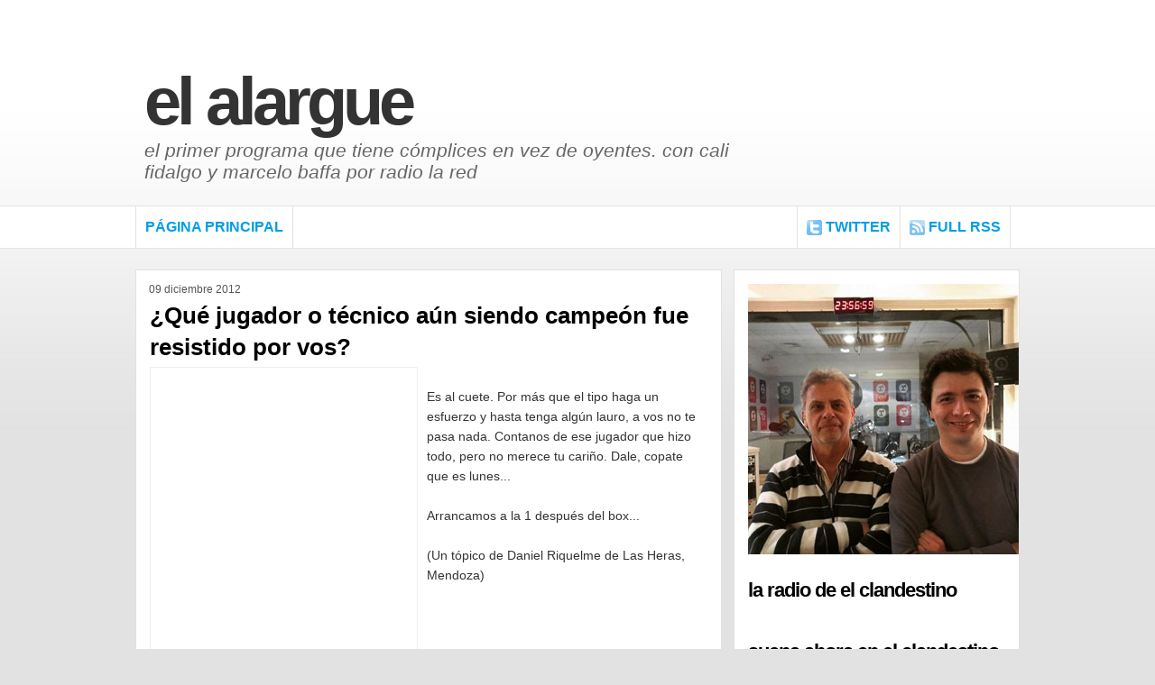

--- FILE ---
content_type: text/html; charset=UTF-8
request_url: https://www.elalargue.com.ar/2012/12/que-jugador-o-tecnico-aun-siendo.html
body_size: 12485
content:
<!DOCTYPE html>
<html dir='ltr' xmlns='http://www.w3.org/1999/xhtml' xmlns:b='http://www.google.com/2005/gml/b' xmlns:data='http://www.google.com/2005/gml/data' xmlns:expr='http://www.google.com/2005/gml/expr'>
<head>
<link href='https://www.blogger.com/static/v1/widgets/55013136-widget_css_bundle.css' rel='stylesheet' type='text/css'/>
<meta content='text/html; charset=UTF-8' http-equiv='Content-Type'/>
<meta content='blogger' name='generator'/>
<link href='https://www.elalargue.com.ar/favicon.ico' rel='icon' type='image/x-icon'/>
<link href='https://www.elalargue.com.ar/2012/12/que-jugador-o-tecnico-aun-siendo.html' rel='canonical'/>
<link rel="alternate" type="application/atom+xml" title="El Alargue - Atom" href="https://www.elalargue.com.ar/feeds/posts/default" />
<link rel="alternate" type="application/rss+xml" title="El Alargue - RSS" href="https://www.elalargue.com.ar/feeds/posts/default?alt=rss" />
<link rel="service.post" type="application/atom+xml" title="El Alargue - Atom" href="https://www.blogger.com/feeds/12252616/posts/default" />

<link rel="alternate" type="application/atom+xml" title="El Alargue - Atom" href="https://www.elalargue.com.ar/feeds/4251286154126814986/comments/default" />
<!--Can't find substitution for tag [blog.ieCssRetrofitLinks]-->
<link href='http://img443.imageshack.us/img443/4197/silviagarre.jpg' rel='image_src'/>
<meta content='https://www.elalargue.com.ar/2012/12/que-jugador-o-tecnico-aun-siendo.html' property='og:url'/>
<meta content='¿Qué jugador o técnico aún siendo campeón fue resistido por vos?' property='og:title'/>
<meta content=' Es al cuete. Por más que el tipo haga un esfuerzo y hasta tenga algún lauro, a vos no te pasa nada. Contanos de ese jugador que hizo todo, ...' property='og:description'/>
<meta content='https://lh3.googleusercontent.com/blogger_img_proxy/AEn0k_tI5ZLwBIITxBxOIXOhI0G9Agd_2gpIRJdXv8i3b0ZcbZIUBYvGpBGaIg4edv2QdZCBuIMpZQHfZ024dwhFfdHqC0Rs1nMj8bWuTkO6N4AvXxGhu3p7eJaeNQ8=w1200-h630-p-k-no-nu' property='og:image'/>
<title>El Alargue: &#191;Qué jugador o técnico aún siendo campeón fue resistido por vos?</title>
<style id='page-skin-1' type='text/css'><!--
/*
-----------------------------------------------
Blogger Template Style
Name:     Acosmin
Author:   Klodian
URL:      www.deluxetemplates.net
Date:     March 2010
License:  This free Blogger template is licensed under the Creative Commons Attribution 3.0 License, which permits both personal and commercial use. However, to satisfy the 'attribution' clause of the license, you are required to keep the footer links intact which provides due credit to its authors. For more specific details about the license, you may visit the URL below:
http://creativecommons.org/licenses/by/3.0/
----------------------------------------------- */
#navbar-iframe {
display: none !important;
}
/* Variable definitions
====================
<Variable name="textcolor" description="Text Color"
type="color" default="#333">
<Variable name="linkcolor" description="Link Color"
type="color" default="#019DE6">
<Variable name="pagetitlecolor" description="Blog Title Color"
type="color" default="#333">
<Variable name="descriptioncolor" description="Blog Description Color"
type="color" default="#666">
<Variable name="titlecolor" description="Post Title Color"
type="color" default="#000">
<Variable name="sidebarcolor" description="Sidebar Title Color"
type="color" default="#000">
<Variable name="sidebartextcolor" description="Sidebar Text Color"
type="color" default="#666">
<Variable name="visitedlinkcolor" description="Visited Link Color"
type="color" default="#019DE6">
<Variable name="bodyfont" description="Text Font"
type="font" default="normal normal 100% 'Arial', Trebuchet MS,Arial,Georgia,Verdana,Sans-serif">
<Variable name="headerfont" description="Sidebar Title Font"
type="font"
default="bold 160% 'Arial', Trebuchet MS,Arial,Georgia,Verdana,Sans-serif">
<Variable name="pagetitlefont" description="Blog Title Font"
type="font"
default="bold 460% 'Arial', Trebuchet MS,Arial,Georgia,Verdana,Sans-serif">
<Variable name="descriptionfont" description="Blog Description Font"
type="font"
default="italic 130% 'georgia',Arial,Trebuchet MS,Arial,Georgia,Verdana,Sans-serif">
<Variable name="posttitlefont" description="Post Title Font"
type="font"
default="bold 160% 'Arial',Trebuchet MS,Arial,Georgia,Verdana,Sans-serif">
<Variable name="postfooterfont" description="Post Footer Font"
type="font"
default="normal normal 55% 'Arial',Trebuchet MS,Arial,Georgia,Verdana,Sans-serif">
*/
/* Use this with templates/template-threecol.html */
body {
background:url("https://blogger.googleusercontent.com/img/b/R29vZ2xl/AVvXsEg-UQtKtAF-akoBTCmj76_62hpPuQjBTQOrMbLiC4NWqEi071O0DvVArfvGZDsMu_gh0baXsrpC8FBoL3Cu6QZSXyd_GmVT0AHRnIjhkNHGkSkk4-8Yb-poThCJuoy9nCRB6gTV5w/s1600/background.png") repeat-x scroll 0 0 #E2E2E2;
color:#333333;
font:normal normal 100% 'Arial', Trebuchet MS,Arial,Georgia,Verdana,Sans-serif;
margin:0;
text-align:center;
}
a:link {
color:#019DE6;
text-decoration:none;
}
a:visited {
color:#019DE6;
text-decoration:none;
}
a:hover {
color:#CC6600;
text-decoration:none;
}
a img {
border-bottom-width:0;
border-top-width:0;
}
#header-wrapper {
border-bottom:medium none;
border-top:medium none;
margin:0 auto 10px;
width:960px;
}
#header-inner {
background-position:center center;
margin-left:auto;
margin-right:auto;
}
#header {
border-bottom:medium none;
border-top:medium none;
color:#333333;
margin:0;
text-align:left;
}
#header h1 {
font: bold 460% Arial, Serif;
letter-spacing:-5px;
margin:0;
padding:70px 20px 0 0;
text-transform:lowercase;
}
#header a {
color:#333333;
text-decoration:none;
}
#header a:hover {
color:#333333;
}
#header .description {
font: italic 130% 'georgia',Trebuchet MS,Arial,Georgia,Verdana,Sans-serif;
color: #666666;
letter-spacing:0;
margin:0;
max-width:700px;
padding:0 20px 15px 0;
text-transform:lowercase;
}
#header img {
margin-left:auto;
margin-right:auto;
}
#outer-wrapper {
font: normal normal 100% 'Arial', Trebuchet MS,Arial,Georgia,Verdana,Sans-serif;
margin:0 auto;
padding:0;
text-align:left;
width:980px;
}
#main-wrapper {
float:left;
margin-top:15px;
overflow:hidden;
width:650px;
word-wrap:break-word;
}
#sidebar-wrapper {
background:none repeat scroll 0 0 #FFFFFF;
border:1px solid #E1E1E1;
float:right;
margin-top:23px;
overflow:hidden;
padding:15px;
width:285px;
word-wrap:break-word;
}
h2 {
color:#000000;
font:bold 160% 'Arial', Trebuchet MS,Arial,Georgia,Verdana,Sans-serif;
letter-spacing:-1px;
margin:0;
text-transform:lowercase;
}
h2.date-header {
color:#555555;
float:left;
font-family:arial;
font-size:12px;
font-weight:normal;
letter-spacing:0;
margin:0;
padding-bottom:0;
padding-left:15px;
padding-top:15px;
text-transform:none;
}
.post {
background:none repeat scroll 0 0 #FFFFFF;
border:1px solid #E1E1E1;
margin:0.5em 0 1.5em;
padding:20px 15px 10px;
}
.post h3 {
color:#000000;
display:block;
font:bold 160% 'Arial', Trebuchet MS,Arial,Georgia,Verdana,Sans-serif;
line-height:1.4em;
margin:13px 0 0;
padding:0 0 4px;
}
.post h3 a, .post h3 a:visited, .post h3 strong {
color:#000000;
display:block;
text-decoration:none;
text-transform:none;
}
.post h3 strong, .post h3 a:hover {
color:#333333;
}
.post-body {
font-size:14px;
line-height:1.6em;
margin:0 0 0.75em;
}
.post-body blockquote {
line-height:1.3em;
}
.post-footer {
padding-top:8px;
border-top:1px solid #E3E3E3;
color:#999999;
font: normal normal 55% 'Arial',Trebuchet MS,Arial,Georgia,Verdana,Sans-serif;
letter-spacing:0.1em;
margin:0.75em 0;
text-transform:uppercase;
}
.comment-link {
margin-left:0.6em;
}
.post img, table.tr-caption-container {
border:1px solid #EEEEEE;
padding:2px;
}
.tr-caption-container img {
border-bottom:medium none;
border-top:medium none;
padding:0;
}
.post blockquote {
font-family:georgia;
font-style:italic;
margin:1em 20px;
}
.post blockquote p {
margin:0.75em 0;
}
#comments h4 {
color:#666666;
font-size:14px;
font-weight:bold;
letter-spacing:0;
line-height:1.4em;
margin:1em 0;
text-transform:none;
}
#comments-block {
line-height:1.6em;
margin:1em 0 1.5em;
}
#comments-block .comment-author {
-moz-background-inline-policy:continuous;
background:none repeat scroll 0 0 #FFFFFF;
border:1px solid #FFFFFF;
font-size:15px;
font-weight:normal;
margin-right:20px;
padding:5px;
}
#comments .blogger-comment-icon, .blogger-comment-icon {
-moz-background-inline-policy:continuous;
background:none repeat scroll 0 0 #E8DEC4;
border-color:#E8DEC4;
border-style:solid;
border-width:2px 1px 1px;
line-height:16px;
padding:5px;
}
#comments-block .comment-body {
background:none repeat scroll 0 0 #F7F7F7;
border-left:1px solid #FFFFFF;
border-right:1px solid #FFFFFF;
margin-left:0;
margin-right:20px;
padding:7px;
}
#comments-block .comment-footer {
background:none repeat scroll 0 0 #F8F8F8;
border-bottom:1px solid #FFFFFF;
border-left:1px solid #FFFFFF;
border-right:1px solid #FFFFFF;
font-size:11px;
line-height:1.4em;
margin:-0.25em 20px 2em 0;
padding:5px;
text-transform:none;
}
#comments-block .comment-body p {
margin:0 0 0.75em;
}
.deleted-comment {
color:gray;
font-style:italic;
}
#blog-pager-newer-link {
background:none repeat scroll 0 0 #FFFFFF;
border:1px solid #CCCCCC;
float:left;
padding:5px;
}
#blog-pager-older-link {
background:none repeat scroll 0 0 #FFFFFF;
border:1px solid #CCCCCC;
float:right;
padding:5px;
}
#blog-pager {
font-size:11px;
font-weight:bold;
text-align:center;
text-transform:uppercase;
}
.feed-links {
clear:both;
line-height:2.5em;
}
.sidebar {
color: #666666;
font-size:14px;
line-height:1.5em;
}
.sidebar ul {
list-style:none outside none;
margin:0;
padding:0;
}
.sidebar li {
border-bottom:1px solid #E3E3E3;
line-height:1.5em;
margin:0;
padding:4px 0 4px 1px;
}
.sidebar .widget, .main .widget {
margin:0 0 1.5em;
}
.main .Blog {
border-bottom-width:0;
}
.profile-img {
border-bottom:1px solid #CCCCCC;
border-top:1px solid #CCCCCC;
float:left;
margin:0 5px 5px 0;
padding:4px;
}
.profile-data {
color:#999999;
font:bold 78%/1.6em 'Trebuchet MS',Trebuchet,Arial,Verdana,Sans-serif;
letter-spacing:0.1em;
margin:0;
text-transform:uppercase;
}
.profile-datablock {
margin:0.5em 0;
}
.profile-textblock {
line-height:1.6em;
margin:0.5em 0;
}
.profile-link {
font:78% 'Trebuchet MS',Trebuchet,Arial,Verdana,Sans-serif;
letter-spacing:0.1em;
text-transform:uppercase;
}
#footer {
background:none repeat scroll 0 0 #FFFFFF;
border-top:1px solid #E3E3E3;
clear:both;
height:85px;
margin:0;
padding:0;
width:100%;
}
#footer .dcredits {
color:#BABABA;
font-family:Arial,Helvetica,sans-serif;
font-size:10px;
margin:25px auto 0;
text-align:center;
text-shadow:1px 1px #FFFFFF;
text-transform:uppercase;
width:940px;
}
#header-bg {
}
#menu {
background-color:#FFFFFF;
border-bottom:1px solid #E3E3E3;
border-top:1px solid #E3E3E3;
margin:0;
overflow:hidden;
padding:0;
width:100%;
font-family:arial;
}
#menu ul.nav {
color:#383434;
font-size:16px;
height:46px;
list-style:none outside none;
margin:0 auto;
padding:0;
width:980px;
}
#PageList1 {
border-left:1px solid #E3E3E3;
font-family:arial;
}
.crosscol .PageList li, .footer .PageList li {
border-right:1px solid #E3E3E3;
display:inline;
float:left;
font-weight:bold;
height:32px;
margin:0;
padding:14px 10px 0;
text-transform:uppercase;
}
.PageList li:hover {
background:none repeat scroll 0 0 #F8F8F8;
}
.sidebar li:hover {
background:none repeat scroll 0 0 #F9F9F9;
}
#twocol {
}
.col-left {
float:left;
margin-right:10px;
width:48%;
}
.col-right {
float:right;
width:48%;
}
.PageList li a {
font-weight:bold;
}
#menu ul.nav li.twi {
background:url("https://blogger.googleusercontent.com/img/b/R29vZ2xl/AVvXsEi0uJALiWO2-RV_TZxN_Mz2xVL6b5oZrKaPyaN6Ijyyc2FvCAo-n6OXNd_ZkyzbWyLSODhG8v5NaZBxLHDeugrpWWHK7mUIXrV6lr8NNQpC885JVHLhnB243vPiBp7sE8lAcJg6Ww/s1600/twitico.png") no-repeat scroll left top transparent;
border-left:1px solid #E3E3E3;
border-right:1px solid #E3E3E3;
display:inline;
float:left;
font-weight:bold;
height:32px;
margin-left:733px;
margin-top:-46px;
padding:14px 10px 0 31px;
text-transform:uppercase;
}
#menu ul.nav li.rss {
background:url("https://blogger.googleusercontent.com/img/b/R29vZ2xl/AVvXsEgxgpU085bUX05pUJBvgFPvblT78GADKhDHmvIcRpTYNtiOAnQyeq3k1ygcXGxDK8fVsSeKeKrk_ZL-JsMDuKbEekgUb92qQ_osPDTC2yi_KVITAoqT9k7rvKphusjq29ezAoxrTw/s1600/rss.png") no-repeat scroll left top transparent;
border-right:1px solid #E3E3E3;
display:inline;
float:right;
font-weight:bold;
height:32px;
margin-right:10px;
margin-top:-46px;
padding:14px 10px 0 31px;
text-transform:uppercase;
}

--></style>
<link href='https://www.blogger.com/dyn-css/authorization.css?targetBlogID=12252616&amp;zx=7af7c62d-d260-4866-9771-560c629e604e' media='none' onload='if(media!=&#39;all&#39;)media=&#39;all&#39;' rel='stylesheet'/><noscript><link href='https://www.blogger.com/dyn-css/authorization.css?targetBlogID=12252616&amp;zx=7af7c62d-d260-4866-9771-560c629e604e' rel='stylesheet'/></noscript>
<meta name='google-adsense-platform-account' content='ca-host-pub-1556223355139109'/>
<meta name='google-adsense-platform-domain' content='blogspot.com'/>

<!-- data-ad-client=ca-pub-0797004896568757 -->

</head>
<script async='async' src='//pagead2.googlesyndication.com/pagead/js/adsbygoogle.js'></script>
<script>
     (adsbygoogle = window.adsbygoogle || []).push({
          google_ad_client: "ca-pub-0797004896568757",
          enable_page_level_ads: true
     });
</script>
<body>
<div id='header-bg'>
<div id='header-wrapper'>
<div class='header section' id='header'><div class='widget Header' data-version='1' id='Header1'>
<div id='header-inner'>
<div class='titlewrapper'>
<h1 class='title'>
<a href='https://www.elalargue.com.ar/'>
El Alargue
</a>
</h1>
</div>
<div class='descriptionwrapper'>
<p class='description'><span>El primer programa que tiene cómplices en vez de oyentes.
Con Cali Fidalgo y Marcelo Baffa
por Radio La Red</span></p>
</div>
</div>
</div></div>
</div>
</div>
<div id='menu'>
<ul class='nav'>
<div id='crosscol-wrapper' style='text-align:center'>
<div class='crosscol section' id='crosscol'><div class='widget PageList' data-version='1' id='PageList1'>
<h2>Pages</h2>
<div class='widget-content'>
<ul>
<li>
<a href='https://www.elalargue.com.ar/'>Página Principal</a>
</li>
</ul>
<div class='clear'></div>
</div>
</div></div>
</div>
<li class='twi'><a href='http://twitter.com/califidalgo' rel='nofollow'>Twitter</a></li>
<li class='rss'><a href='https://www.elalargue.com.ar/feeds/posts/default' rel='nofollow'>FULL RSS</a></li>
</ul>
</div>
<div id='outer-wrapper'><div id='wrap2'>
<!-- skip links for text browsers -->
<span id='skiplinks' style='display:none;'>
<a href='#main'>skip to main </a> |
      <a href='#sidebar'>skip to sidebar</a>
</span>
<div id='content-wrapper'>
<div id='main-wrapper'>
<div class='main section' id='main'><div class='widget Blog' data-version='1' id='Blog1'>
<div class='blog-posts hfeed'>

          <div class="date-outer">
        
<h2 class='date-header'><span>09 diciembre 2012</span></h2>

          <div class="date-posts">
        
<div class='post-outer'>
<div class='post hentry uncustomized-post-template' itemprop='blogPost' itemscope='itemscope' itemtype='http://schema.org/BlogPosting'>
<meta content='http://img443.imageshack.us/img443/4197/silviagarre.jpg' itemprop='image_url'/>
<meta content='12252616' itemprop='blogId'/>
<meta content='4251286154126814986' itemprop='postId'/>
<a name='4251286154126814986'></a>
<h3 class='post-title entry-title' itemprop='name'>
&#191;Qué jugador o técnico aún siendo campeón fue resistido por vos?
</h3>
<div class='post-header'>
<div class='post-header-line-1'></div>
</div>
<div class='post-body entry-content' id='post-body-4251286154126814986' itemprop='description articleBody'>
<a href="http://www.elalargue.com.ar/" onblur="try {parent.deselectBloggerImageGracefully();} catch(e) {}"><img alt="" border="0" src="https://lh3.googleusercontent.com/blogger_img_proxy/AEn0k_tI5ZLwBIITxBxOIXOhI0G9Agd_2gpIRJdXv8i3b0ZcbZIUBYvGpBGaIg4edv2QdZCBuIMpZQHfZ024dwhFfdHqC0Rs1nMj8bWuTkO6N4AvXxGhu3p7eJaeNQ8=s0-d" style="cursor: pointer; float: left; height: 373px; margin: 0pt 10px 10px 0pt; width: 291px;"></a><br />
<span style="font-family: arial;">Es al cuete. Por más que el tipo haga un esfuerzo y hasta tenga algún lauro, a vos no te pasa nada. Contanos de ese jugador que hizo todo, pero no merece tu cariño. Dale, copate que es lunes...</span><br />
<span style="font-family: arial;"><br /></span>
<span style="font-family: arial;">Arrancamos a la 1&nbsp;después&nbsp;del box...</span><br />
<span style="font-family: arial;"><br /></span>
<span style="font-family: arial;">(Un tópico de Daniel Riquelme de Las Heras, Mendoza)</span>
<div style='clear: both;'></div>
</div>
<div class='post-footer'>
<div class='post-footer-line post-footer-line-1'>
<span class='post-author vcard'>
</span>
<span class='post-timestamp'>
</span>
<span class='post-comment-link'>
</span>
<span class='post-icons'>
</span>
<div class='post-share-buttons goog-inline-block'>
<a class='goog-inline-block share-button sb-email' href='https://www.blogger.com/share-post.g?blogID=12252616&postID=4251286154126814986&target=email' target='_blank' title='Enviar esto por correo electrónico'><span class='share-button-link-text'>Enviar esto por correo electrónico</span></a><a class='goog-inline-block share-button sb-blog' href='https://www.blogger.com/share-post.g?blogID=12252616&postID=4251286154126814986&target=blog' onclick='window.open(this.href, "_blank", "height=270,width=475"); return false;' target='_blank' title='BlogThis!'><span class='share-button-link-text'>BlogThis!</span></a><a class='goog-inline-block share-button sb-twitter' href='https://www.blogger.com/share-post.g?blogID=12252616&postID=4251286154126814986&target=twitter' target='_blank' title='Compartir en X'><span class='share-button-link-text'>Compartir en X</span></a><a class='goog-inline-block share-button sb-facebook' href='https://www.blogger.com/share-post.g?blogID=12252616&postID=4251286154126814986&target=facebook' onclick='window.open(this.href, "_blank", "height=430,width=640"); return false;' target='_blank' title='Compartir en Facebook'><span class='share-button-link-text'>Compartir en Facebook</span></a><a class='goog-inline-block share-button sb-pinterest' href='https://www.blogger.com/share-post.g?blogID=12252616&postID=4251286154126814986&target=pinterest' target='_blank' title='Compartir en Pinterest'><span class='share-button-link-text'>Compartir en Pinterest</span></a>
</div>
</div>
<div class='post-footer-line post-footer-line-2'>
<span class='post-labels'>
</span>
</div>
<div class='post-footer-line post-footer-line-3'>
<span class='post-location'>
</span>
</div>
</div>
</div>
<div class='comments' id='comments'>
<a name='comments'></a>
<h4>4 comentarios:</h4>
<div id='Blog1_comments-block-wrapper'>
<dl class='' id='comments-block'>
<dt class='comment-author blogger-comment-icon' id='c2822833729576056630'>
<a name='c2822833729576056630'></a>
<a href='https://www.blogger.com/profile/00902434420128222358' rel='nofollow'>Riq</a>
dijo...
</dt>
<dd class='comment-body' id='Blog1_cmt-2822833729576056630'>
<p>
Hola Cali Hola Bafa . Soy Daniel Riquelme de Las Heras Mendoza. Che por favor....!!!! Respeten el derecho de autor!!!! Este tópico lo mande yo el día 8 de junio del 2010. Ya que lo repiten al menos recuerden que yo fui el creador!!!<br />Saludos y les mando el mail con la foto....... no choreeeennn. Sé que no se les cae una idea peeeeroooooo....
</p>
</dd>
<dd class='comment-footer'>
<span class='comment-timestamp'>
<a href='https://www.elalargue.com.ar/2012/12/que-jugador-o-tecnico-aun-siendo.html?showComment=1355111590325#c2822833729576056630' title='comment permalink'>
12:53 a.m.
</a>
<span class='item-control blog-admin pid-789399893'>
<a class='comment-delete' href='https://www.blogger.com/comment/delete/12252616/2822833729576056630' title='Borrar comentario'>
<img src='https://resources.blogblog.com/img/icon_delete13.gif'/>
</a>
</span>
</span>
</dd>
<dt class='comment-author blogger-comment-icon' id='c2373874521884270883'>
<a name='c2373874521884270883'></a>
<a href='https://www.blogger.com/profile/00902434420128222358' rel='nofollow'>Riq</a>
dijo...
</dt>
<dd class='comment-body' id='Blog1_cmt-2373874521884270883'>
<p>
Hola!!!! no me choreeen , yo mande este tópico el 8 de junio del 2010. Se acuerdan? DANIEL RIQUELME DE LAS HERAS MENDOZA. SOCIO 2164 EDP. Yo sé que no se les cae una idea pero no me choreeennnn y porfa recuerdenme, NO ME DEJEN AFUERAAAAA!!!!!
</p>
</dd>
<dd class='comment-footer'>
<span class='comment-timestamp'>
<a href='https://www.elalargue.com.ar/2012/12/que-jugador-o-tecnico-aun-siendo.html?showComment=1355111790995#c2373874521884270883' title='comment permalink'>
12:56 a.m.
</a>
<span class='item-control blog-admin pid-789399893'>
<a class='comment-delete' href='https://www.blogger.com/comment/delete/12252616/2373874521884270883' title='Borrar comentario'>
<img src='https://resources.blogblog.com/img/icon_delete13.gif'/>
</a>
</span>
</span>
</dd>
<dt class='comment-author anon-comment-icon' id='c8616634814197696976'>
<a name='c8616634814197696976'></a>
Anónimo
dijo...
</dt>
<dd class='comment-body' id='Blog1_cmt-8616634814197696976'>
<p>
Hola amigos, DT resistido: alves de Boca, hablaba demasiado al cuete. Falcioni: demasiado temeroso del gran Roman, pocas agallas con los caudillos....jugador resistido: escudero, Marino, Mouche por morfon, Funes Mori el del. de Riber, Pavone de riber, adalberto roman de Riber, espexcialists en descender,, jajaja!! Qué lindo. Slds de Hudson<br />
</p>
</dd>
<dd class='comment-footer'>
<span class='comment-timestamp'>
<a href='https://www.elalargue.com.ar/2012/12/que-jugador-o-tecnico-aun-siendo.html?showComment=1355113488015#c8616634814197696976' title='comment permalink'>
1:24 a.m.
</a>
<span class='item-control blog-admin pid-1280706175'>
<a class='comment-delete' href='https://www.blogger.com/comment/delete/12252616/8616634814197696976' title='Borrar comentario'>
<img src='https://resources.blogblog.com/img/icon_delete13.gif'/>
</a>
</span>
</span>
</dd>
<dt class='comment-author anon-comment-icon' id='c4391042781680888958'>
<a name='c4391042781680888958'></a>
Graciela de Caballito
dijo...
</dt>
<dd class='comment-body' id='Blog1_cmt-4391042781680888958'>
<p>
HOLA MIS AMIGOS<br /><br />&#161;&#161;&#161;Buen comienzo de la semana!!!<br /><br />Hay algunos:<br /><br />Ramón en la primer etapa como técnico de RIVER, era un desastre y aunque nos haya sacado campeón muchas veces, no es el técnico que más me gusta, lo quiero ver ahora con estos jugadores, espero me tape la boca, porque quiero lo mejor para mi equipo, veremos.<br />En la selección: VALENCIA!!<br /><br />De otros equipos tengo una lista, pero no los nombraré para no armar polémica. Estos días son de reflexión y empatía, no de violencia, ni de confrontación.<br /><br />Besos mil<br /><br />Grace (821)<br />
</p>
</dd>
<dd class='comment-footer'>
<span class='comment-timestamp'>
<a href='https://www.elalargue.com.ar/2012/12/que-jugador-o-tecnico-aun-siendo.html?showComment=1355115829842#c4391042781680888958' title='comment permalink'>
2:03 a.m.
</a>
<span class='item-control blog-admin pid-1280706175'>
<a class='comment-delete' href='https://www.blogger.com/comment/delete/12252616/4391042781680888958' title='Borrar comentario'>
<img src='https://resources.blogblog.com/img/icon_delete13.gif'/>
</a>
</span>
</span>
</dd>
</dl>
</div>
<p class='comment-footer'>
<a href='https://www.blogger.com/comment/fullpage/post/12252616/4251286154126814986' onclick=''>Publicar un comentario</a>
</p>
</div>
</div>

        </div></div>
      
</div>
<div class='blog-pager' id='blog-pager'>
<span id='blog-pager-newer-link'>
<a class='blog-pager-newer-link' href='https://www.elalargue.com.ar/2012/12/dentro-de-mil-anos-unos-cientificos.html' id='Blog1_blog-pager-newer-link' title='Entrada más reciente'>Entrada más reciente</a>
</span>
<span id='blog-pager-older-link'>
<a class='blog-pager-older-link' href='https://www.elalargue.com.ar/2012/12/los-86-goles-de-messi.html' id='Blog1_blog-pager-older-link' title='Entrada antigua'>Entrada antigua</a>
</span>
<a class='home-link' href='https://www.elalargue.com.ar/'>Página Principal</a>
</div>
<div class='clear'></div>
<div class='post-feeds'>
<div class='feed-links'>
Suscribirse a:
<a class='feed-link' href='https://www.elalargue.com.ar/feeds/4251286154126814986/comments/default' target='_blank' type='application/atom+xml'>Comentarios de la entrada (Atom)</a>
</div>
</div>
</div></div>
</div>
<div id='sidebar-wrapper'>
<div class='sidebar section' id='sidebar'><div class='widget HTML' data-version='1' id='HTML21'>
<div class='widget-content'>
<div style="text-align: center;"><a href="http://www.twitter.com/elalargue"target="_blank"><img src="https://blogger.googleusercontent.com/img/b/R29vZ2xl/AVvXsEjT3EsiXozB2H0CRjOIN8meT-8XqvmdhB7cqa9wwnAdCnJSFIcBdRibNnVWmIsvdXMWQvPf6FfaemR7hxVuz8F34YL9JX-2snqk4gb_WKthni3c9Blfmhy9sR38LfekvLSDxCTE0w/s1600/fotobanner2016.jpg"alt=" width="300" height="300" /></a></div>
</div>
<div class='clear'></div>
</div><div class='widget HTML' data-version='1' id='HTML10'>
<h2 class='title'>La radio de El Clandestino</h2>
<div class='widget-content'>
<div class="separator" style="clear: both; text-align: center;">
<script src="https://embed.radio.co/player/71b1a82.js"></script></div>
<br />
</div>
<div class='clear'></div>
</div><div class='widget HTML' data-version='1' id='HTML8'>
<h2 class='title'>Suena ahora en El Clandestino</h2>
<div class='widget-content'>
<script src="https://embed.radio.co/embed/s4526f33d6/history.js"></script>
</div>
<div class='clear'></div>
</div><div class='widget Image' data-version='1' id='Image3'>
<h2>Brave navegador rápido y sin avisos</h2>
<div class='widget-content'>
<a href='https://brave.com/ela815'>
<img alt='Brave navegador rápido y sin avisos' height='172' id='Image3_img' src='https://blogger.googleusercontent.com/img/b/R29vZ2xl/AVvXsEhe0B0NngtY98gcmD3SK2xt5CAaHQV9zdJadQwocy3VqR3cOpJmeAyX9_RVQ34edfdabQbqU0edAhHzO6SBjxNqhYoFINKmd90aOMMKVdfEjtaVFFox7sG9pX_QlUffYxRfH8i1nw/s1600/brave.jpg' width='277'/>
</a>
<br/>
<span class='caption'>El mejor navegador de todos. Bajalo haciendo click en la imagen</span>
</div>
<div class='clear'></div>
</div><div class='widget HTML' data-version='1' id='HTML1'>
<div class='widget-content'>
<script type="text/javascript">
    google_ad_client = "ca-pub-0797004896568757";
google_ad_host = "pub-1556223355139109";
    google_ad_slot = "7250630928";
    google_ad_width = 300;
    google_ad_height = 600;
</script>
<!-- Fdo 300 x 600 -->
<script type="text/javascript"
src="//pagead2.googlesyndication.com/pagead/show_ads.js">
</script>
</div>
<div class='clear'></div>
</div>
<div class='widget HTML' data-version='1' id='HTML9'>
<div class='widget-content'>
<script async src="//pagead2.googlesyndication.com/pagead/js/adsbygoogle.js"></script>
<script>
     (adsbygoogle = window.adsbygoogle || []).push({
          google_ad_client: "ca-pub-0797004896568757",
          enable_page_level_ads: true
     });
</script>
</div>
<div class='clear'></div>
</div><div class='widget HTML' data-version='1' id='HTML2'>
<div class='widget-content'>
<script async src="//pagead2.googlesyndication.com/pagead/js/adsbygoogle.js"></script>
<!-- FDO VINCOLO -->
<ins class="adsbygoogle"
     style="display:block"
     data-ad-client="ca-pub-0797004896568757"
     data-ad-slot="9447895723"
     data-ad-format="auto"></ins>
<script>
(adsbygoogle = window.adsbygoogle || []).push({});
</script>
</div>
<div class='clear'></div>
</div><div class='widget HTML' data-version='1' id='HTML5'>
<div class='widget-content'>
<a class="twitter-timeline" data-width="300" data-height="300" href="https://twitter.com/califidalgo">Tweets by califidalgo</a> <script async="async" src="//platform.twitter.com/widgets.js" charset="utf-8" ></script>
</div>
<div class='clear'></div>
</div><div class='widget HTML' data-version='1' id='HTML6'>
<div class='widget-content'>
<a class="twitter-timeline" data-width="300" data-height="300" href="https://twitter.com/soymarcelobaffa">Tweets by soymarcelobaffa</a> <script async="async" src="//platform.twitter.com/widgets.js" charset="utf-8" ></script>
</div>
<div class='clear'></div>
</div><div class='widget HTML' data-version='1' id='HTML7'>
<div class='widget-content'>
<script>
  (function(i,s,o,g,r,a,m){i['GoogleAnalyticsObject']=r;i[r]=i[r]||function(){
  (i[r].q=i[r].q||[]).push(arguments)},i[r].l=1*new Date();a=s.createElement(o),
  m=s.getElementsByTagName(o)[0];a.async=1;a.src=g;m.parentNode.insertBefore(a,m)
  })(window,document,'script','https://www.google-analytics.com/analytics.js','ga');

  ga('create', 'UA-105584-9', 'auto');
  ga('send', 'pageview');

</script>
</div>
<div class='clear'></div>
</div><div class='widget Text' data-version='1' id='Text1'>
<h2 class='title'>Es lo que hay....</h2>
<div class='widget-content'>
<span style="font-weight: bold;">Desconducen</span>: <span style="color: rgb(0 , 0 , 153); font-weight: bold;"><span =""  style="color:#000066;">Cali  Fidalgo - Marcelo Baffa.</span></span><br /><span style="font-weight: bold;">Descontroles</span>:<span style="font-weight: bold;"> </span><span =""  style="color:#000066;"><strong> Fernando González </strong></span><br /><span style="font-weight: bold;">Desinforma:<span =""  style="color:#330099;"> <span =""  style="color:#000066;">Daniel Langeneker<br /></span></span></span><br />
</div>
<div class='clear'></div>
</div>
<div class='widget HTML' data-version='1' id='HTML14'>
<div class='widget-content'>
<div style="TEXT-ALIGN: center"><iframe src="//www.facebook.com/plugins/likebox.php?href=http%3A%2F%2Fwww.facebook.com%2Felalargueoficial&amp;width=336&amp;colorscheme=light&amp;show_faces=true&amp;border_color&amp;stream=false&amp;header=true&amp;height=290" scrolling="no" frameborder="0" style="border:none; overflow:hidden; width:280px; height:290px;" allowtransparency="true"></iframe></div>
</div>
<div class='clear'></div>
</div>
<div class='widget Image' data-version='1' id='Image1'>
<div class='widget-content'>
<img alt='' height='113' id='Image1_img' src='//photos1.blogger.com/x/blogger2/5576/1495/240/z/487594/gse_multipart65104.jpg' width='179'/>
<br/>
</div>
<div class='clear'></div>
</div><div class='widget Image' data-version='1' id='Image2'>
<div class='widget-content'>
<img alt='' height='116' id='Image2_img' src='//photos1.blogger.com/x/blogger2/5576/1495/240/z/290905/gse_multipart65106.jpg' width='179'/>
<br/>
</div>
<div class='clear'></div>
</div>
<div class='widget LinkList' data-version='1' id='LinkList2'>
<h2>Links</h2>
<div class='widget-content'>
<ul>
<li><a href='http://edepe.elalargue.com.ar/'>Edepé</a></li>
<li><a href="//www.youtube.com/user/Alargue1">You Tube</a></li>
<li><a href='http://twitter.com/elalargue'>Twitter</a></li>
<li><a href='http://www.facebook.com/pages/El-Alargue/146965745321604'>Facebook</a></li>
<li><a href='http://www.lared.am/el-alargue/el-alargue-20160309-n234558.html'>Página Radio La Red</a></li>
</ul>
<div class='clear'></div>
</div>
</div><div class='widget LinkList' data-version='1' id='LinkList1'>
<h2>Páginas que tenés que ver</h2>
<div class='widget-content'>
<ul>
<li><a href='http://www.lared.am/el-alargue/el-alargue-20160309-n234558'>Página de El Alargue en el sitio de Radio La Red</a></li>
<li><a href='http://www.eledepe.com.ar/'>Edepe</a></li>
<li><a href='http://es-la.facebook.com/people/El-Alargue/710220421'>Facebook El Alargue</a></li>
<li><a href='http://www.tetecirigliano.com.ar/'>Pinturas e ilustraciones de Teté Cirigliano</a></li>
<li><a href='http://www.mariapress.com/'>Agenda Periodística Mariapress</a></li>
<li><a href='http://www.miclubnuestrolugar.com.ar/'>El club del Cali: Deportivo Barracas de La Madrid</a></li>
</ul>
<div class='clear'></div>
</div>
</div><div class='widget HTML' data-version='1' id='HTML4'>
<h2 class='title'>.</h2>
<div class='widget-content'>
.
</div>
<div class='clear'></div>
</div><div class='widget HTML' data-version='1' id='HTML3'>
<h2 class='title'>El Alargue con Cali Fidalgo y Marcelo Baffa</h2>
<div class='widget-content'>
<a href="http://www.elalargue.com.ar/" onblur="try {parent.deselectBloggerImageGracefully();} catch(e) {}"><img border="0" style="margin: 0pt 10px 10px 0pt; float: left; cursor: pointer; width: 100px; height: 41px;" alt="" src="https://lh3.googleusercontent.com/blogger_img_proxy/AEn0k_sSauhScJjR91Q8tkDHApTNNheA8YL3naKlQs5F-71TGxQmFbq3trgKuV5UHVpctx_XUlPOYWnO6frRL5xGFlvZfs6FZ-ZSu_oKQZ8LLSIPsIptqbwMT9IhBXz5tY1Js_Nc8A=s0-d"></a>El primer programa de la Argentina que no tiene oyentes &#161;Tiene cómplices! Ganador Premio Eter 2006 - Mejor programa de AM otorgado por el voto de los oyentes.
                             
                           En la trasnoche de La Red.
</div>
<div class='clear'></div>
</div>
<div class='widget PopularPosts' data-version='1' id='PopularPosts1'>
<h2>Más leídas</h2>
<div class='widget-content popular-posts'>
<ul>
<li>
<div class='item-content'>
<div class='item-title'><a href='https://www.elalargue.com.ar/2010/03/messi-la-sigue-metiendo.html'>Messi la sigue rompiendo, en el Barcelona</a></div>
<div class='item-snippet'>Lionel Messi hizo dos goles en el triunfo del Barcelona 4 a 0 al Stuttgart. El equipo catalán ya está en cuartos de final de la Liga de Camp...</div>
</div>
<div style='clear: both;'></div>
</li>
<li>
<div class='item-content'>
<div class='item-title'><a href='https://www.elalargue.com.ar/2008/09/prioridades.html'>La prioridad</a></div>
<div class='item-snippet'>El gobierno decidió que lo necesario es pagar la deuda a los organismos internacionales. &#191; Y de la otra deuda ? &#191; Qué onda ?</div>
</div>
<div style='clear: both;'></div>
</li>
<li>
<div class='item-content'>
<div class='item-title'><a href='https://www.elalargue.com.ar/2008/08/qu-cancin-escucharas-hasta-el-cansancio.html'>&#191;Qué canción escucharías hasta el cansancio?</a></div>
<div class='item-snippet'>Ese tema que despierta en vos sensaciones inolvidables, tal vez le rompa las pelotas (hasta la tortura) a tus amigos y otros seres queridos....</div>
</div>
<div style='clear: both;'></div>
</li>
<li>
<div class='item-content'>
<div class='item-title'><a href='https://www.elalargue.com.ar/2009/06/grandes-excusas-argentinas.html'>Grandes excusas argentinas...</a></div>
<div class='item-snippet'>Siempre tenemos una respuesta para todo. Los que ganan, los que pierden, los que faltan al laburo, los que fracasan... Contanos la tuya.</div>
</div>
<div style='clear: both;'></div>
</li>
<li>
<div class='item-content'>
<div class='item-title'><a href='https://www.elalargue.com.ar/2010/07/maradona-debe-seguir-o-dar-un-paso-al.html'>&#191;Maradona debe seguir o dar un paso al costado?</a></div>
<div class='item-snippet'>Encuesta - tópico para empezar la semana. En el peor día, después del peor fin de semana.</div>
</div>
<div style='clear: both;'></div>
</li>
</ul>
<div class='clear'></div>
</div>
</div><div class='widget Attribution' data-version='1' id='Attribution1'>
<div class='widget-content' style='text-align: center;'>
Con tecnología de <a href='https://www.blogger.com' target='_blank'>Blogger</a>.
</div>
<div class='clear'></div>
</div><div class='widget Navbar' data-version='1' id='Navbar1'><script type="text/javascript">
    function setAttributeOnload(object, attribute, val) {
      if(window.addEventListener) {
        window.addEventListener('load',
          function(){ object[attribute] = val; }, false);
      } else {
        window.attachEvent('onload', function(){ object[attribute] = val; });
      }
    }
  </script>
<div id="navbar-iframe-container"></div>
<script type="text/javascript" src="https://apis.google.com/js/platform.js"></script>
<script type="text/javascript">
      gapi.load("gapi.iframes:gapi.iframes.style.bubble", function() {
        if (gapi.iframes && gapi.iframes.getContext) {
          gapi.iframes.getContext().openChild({
              url: 'https://www.blogger.com/navbar/12252616?po\x3d4251286154126814986\x26origin\x3dhttps://www.elalargue.com.ar',
              where: document.getElementById("navbar-iframe-container"),
              id: "navbar-iframe"
          });
        }
      });
    </script><script type="text/javascript">
(function() {
var script = document.createElement('script');
script.type = 'text/javascript';
script.src = '//pagead2.googlesyndication.com/pagead/js/google_top_exp.js';
var head = document.getElementsByTagName('head')[0];
if (head) {
head.appendChild(script);
}})();
</script>
</div></div>
<div id='2columns'>
<div class='col-left'><div class='sidebar no-items section' id='sidebar2'></div></div>
<div class='col-right'><div class='sidebar no-items section' id='sidebar3'></div></div>
</div></div>
<!-- spacer for skins that want sidebar and main to be the same height-->
<div class='clear'>&#160;</div>
</div>
<!-- end content-wrapper -->
</div></div>
<!-- end outer-wrapper -->
<div id='footer'>
<div class='dcredits'>
2010 All rights reserved. <a href='https://www.elalargue.com.ar/'>El Alargue</a>  Powered by <a href="//www.blogger.com/">Blogger</a>
<br/>
<a href='http://www.deluxetemplates.net/'>Blogger Templates</a> created by <a href='http://www.deluxetemplates.net/' rel='follow'>Deluxe Templates</a><br/> 
    WP by <a href='http://www.acosmin.com'>alexandru cosmin</a>
</div>
</div>

<script type="text/javascript" src="https://www.blogger.com/static/v1/widgets/1581542668-widgets.js"></script>
<script type='text/javascript'>
window['__wavt'] = 'AOuZoY5tihxuBNZLLSaoArZ5XrH-g_xorQ:1765120638769';_WidgetManager._Init('//www.blogger.com/rearrange?blogID\x3d12252616','//www.elalargue.com.ar/2012/12/que-jugador-o-tecnico-aun-siendo.html','12252616');
_WidgetManager._SetDataContext([{'name': 'blog', 'data': {'blogId': '12252616', 'title': 'El Alargue', 'url': 'https://www.elalargue.com.ar/2012/12/que-jugador-o-tecnico-aun-siendo.html', 'canonicalUrl': 'https://www.elalargue.com.ar/2012/12/que-jugador-o-tecnico-aun-siendo.html', 'homepageUrl': 'https://www.elalargue.com.ar/', 'searchUrl': 'https://www.elalargue.com.ar/search', 'canonicalHomepageUrl': 'https://www.elalargue.com.ar/', 'blogspotFaviconUrl': 'https://www.elalargue.com.ar/favicon.ico', 'bloggerUrl': 'https://www.blogger.com', 'hasCustomDomain': true, 'httpsEnabled': true, 'enabledCommentProfileImages': false, 'gPlusViewType': 'FILTERED_POSTMOD', 'adultContent': false, 'analyticsAccountNumber': '', 'encoding': 'UTF-8', 'locale': 'es-419', 'localeUnderscoreDelimited': 'es_419', 'languageDirection': 'ltr', 'isPrivate': false, 'isMobile': false, 'isMobileRequest': false, 'mobileClass': '', 'isPrivateBlog': false, 'isDynamicViewsAvailable': true, 'feedLinks': '\x3clink rel\x3d\x22alternate\x22 type\x3d\x22application/atom+xml\x22 title\x3d\x22El Alargue - Atom\x22 href\x3d\x22https://www.elalargue.com.ar/feeds/posts/default\x22 /\x3e\n\x3clink rel\x3d\x22alternate\x22 type\x3d\x22application/rss+xml\x22 title\x3d\x22El Alargue - RSS\x22 href\x3d\x22https://www.elalargue.com.ar/feeds/posts/default?alt\x3drss\x22 /\x3e\n\x3clink rel\x3d\x22service.post\x22 type\x3d\x22application/atom+xml\x22 title\x3d\x22El Alargue - Atom\x22 href\x3d\x22https://www.blogger.com/feeds/12252616/posts/default\x22 /\x3e\n\n\x3clink rel\x3d\x22alternate\x22 type\x3d\x22application/atom+xml\x22 title\x3d\x22El Alargue - Atom\x22 href\x3d\x22https://www.elalargue.com.ar/feeds/4251286154126814986/comments/default\x22 /\x3e\n', 'meTag': '', 'adsenseClientId': 'ca-pub-0797004896568757', 'adsenseHostId': 'ca-host-pub-1556223355139109', 'adsenseHasAds': true, 'adsenseAutoAds': false, 'boqCommentIframeForm': true, 'loginRedirectParam': '', 'isGoogleEverywhereLinkTooltipEnabled': true, 'view': '', 'dynamicViewsCommentsSrc': '//www.blogblog.com/dynamicviews/4224c15c4e7c9321/js/comments.js', 'dynamicViewsScriptSrc': '//www.blogblog.com/dynamicviews/d308f4d28acbd8a8', 'plusOneApiSrc': 'https://apis.google.com/js/platform.js', 'disableGComments': true, 'interstitialAccepted': false, 'sharing': {'platforms': [{'name': 'Obtener v\xednculo', 'key': 'link', 'shareMessage': 'Obtener v\xednculo', 'target': ''}, {'name': 'Facebook', 'key': 'facebook', 'shareMessage': 'Compartir en Facebook', 'target': 'facebook'}, {'name': 'BlogThis!', 'key': 'blogThis', 'shareMessage': 'BlogThis!', 'target': 'blog'}, {'name': 'X', 'key': 'twitter', 'shareMessage': 'Compartir en X', 'target': 'twitter'}, {'name': 'Pinterest', 'key': 'pinterest', 'shareMessage': 'Compartir en Pinterest', 'target': 'pinterest'}, {'name': 'Correo electr\xf3nico', 'key': 'email', 'shareMessage': 'Correo electr\xf3nico', 'target': 'email'}], 'disableGooglePlus': true, 'googlePlusShareButtonWidth': 0, 'googlePlusBootstrap': '\x3cscript type\x3d\x22text/javascript\x22\x3ewindow.___gcfg \x3d {\x27lang\x27: \x27es_419\x27};\x3c/script\x3e'}, 'hasCustomJumpLinkMessage': true, 'jumpLinkMessage': 'Seguir leyendo', 'pageType': 'item', 'postId': '4251286154126814986', 'postImageUrl': 'http://img443.imageshack.us/img443/4197/silviagarre.jpg', 'pageName': '\xbfQu\xe9 jugador o t\xe9cnico a\xfan siendo campe\xf3n fue resistido por vos?', 'pageTitle': 'El Alargue: \xbfQu\xe9 jugador o t\xe9cnico a\xfan siendo campe\xf3n fue resistido por vos?'}}, {'name': 'features', 'data': {}}, {'name': 'messages', 'data': {'edit': 'Editar', 'linkCopiedToClipboard': 'V\xednculo copiado al portapapeles', 'ok': 'Aceptar', 'postLink': 'Publicar v\xednculo'}}, {'name': 'template', 'data': {'name': 'custom', 'localizedName': 'Personalizado', 'isResponsive': false, 'isAlternateRendering': false, 'isCustom': true}}, {'name': 'view', 'data': {'classic': {'name': 'classic', 'url': '?view\x3dclassic'}, 'flipcard': {'name': 'flipcard', 'url': '?view\x3dflipcard'}, 'magazine': {'name': 'magazine', 'url': '?view\x3dmagazine'}, 'mosaic': {'name': 'mosaic', 'url': '?view\x3dmosaic'}, 'sidebar': {'name': 'sidebar', 'url': '?view\x3dsidebar'}, 'snapshot': {'name': 'snapshot', 'url': '?view\x3dsnapshot'}, 'timeslide': {'name': 'timeslide', 'url': '?view\x3dtimeslide'}, 'isMobile': false, 'title': '\xbfQu\xe9 jugador o t\xe9cnico a\xfan siendo campe\xf3n fue resistido por vos?', 'description': ' Es al cuete. Por m\xe1s que el tipo haga un esfuerzo y hasta tenga alg\xfan lauro, a vos no te pasa nada. Contanos de ese jugador que hizo todo, ...', 'featuredImage': 'https://lh3.googleusercontent.com/blogger_img_proxy/AEn0k_tI5ZLwBIITxBxOIXOhI0G9Agd_2gpIRJdXv8i3b0ZcbZIUBYvGpBGaIg4edv2QdZCBuIMpZQHfZ024dwhFfdHqC0Rs1nMj8bWuTkO6N4AvXxGhu3p7eJaeNQ8', 'url': 'https://www.elalargue.com.ar/2012/12/que-jugador-o-tecnico-aun-siendo.html', 'type': 'item', 'isSingleItem': true, 'isMultipleItems': false, 'isError': false, 'isPage': false, 'isPost': true, 'isHomepage': false, 'isArchive': false, 'isLabelSearch': false, 'postId': 4251286154126814986}}]);
_WidgetManager._RegisterWidget('_HeaderView', new _WidgetInfo('Header1', 'header', document.getElementById('Header1'), {}, 'displayModeFull'));
_WidgetManager._RegisterWidget('_PageListView', new _WidgetInfo('PageList1', 'crosscol', document.getElementById('PageList1'), {'title': 'Pages', 'links': [{'isCurrentPage': false, 'href': 'https://www.elalargue.com.ar/', 'title': 'P\xe1gina Principal'}], 'mobile': false, 'showPlaceholder': true, 'hasCurrentPage': false}, 'displayModeFull'));
_WidgetManager._RegisterWidget('_BlogView', new _WidgetInfo('Blog1', 'main', document.getElementById('Blog1'), {'cmtInteractionsEnabled': false, 'lightboxEnabled': true, 'lightboxModuleUrl': 'https://www.blogger.com/static/v1/jsbin/604388219-lbx__es_419.js', 'lightboxCssUrl': 'https://www.blogger.com/static/v1/v-css/828616780-lightbox_bundle.css'}, 'displayModeFull'));
_WidgetManager._RegisterWidget('_HTMLView', new _WidgetInfo('HTML21', 'sidebar', document.getElementById('HTML21'), {}, 'displayModeFull'));
_WidgetManager._RegisterWidget('_HTMLView', new _WidgetInfo('HTML10', 'sidebar', document.getElementById('HTML10'), {}, 'displayModeFull'));
_WidgetManager._RegisterWidget('_HTMLView', new _WidgetInfo('HTML8', 'sidebar', document.getElementById('HTML8'), {}, 'displayModeFull'));
_WidgetManager._RegisterWidget('_ImageView', new _WidgetInfo('Image3', 'sidebar', document.getElementById('Image3'), {'resize': true}, 'displayModeFull'));
_WidgetManager._RegisterWidget('_HTMLView', new _WidgetInfo('HTML1', 'sidebar', document.getElementById('HTML1'), {}, 'displayModeFull'));
_WidgetManager._RegisterWidget('_HTMLView', new _WidgetInfo('HTML9', 'sidebar', document.getElementById('HTML9'), {}, 'displayModeFull'));
_WidgetManager._RegisterWidget('_HTMLView', new _WidgetInfo('HTML2', 'sidebar', document.getElementById('HTML2'), {}, 'displayModeFull'));
_WidgetManager._RegisterWidget('_HTMLView', new _WidgetInfo('HTML5', 'sidebar', document.getElementById('HTML5'), {}, 'displayModeFull'));
_WidgetManager._RegisterWidget('_HTMLView', new _WidgetInfo('HTML6', 'sidebar', document.getElementById('HTML6'), {}, 'displayModeFull'));
_WidgetManager._RegisterWidget('_HTMLView', new _WidgetInfo('HTML7', 'sidebar', document.getElementById('HTML7'), {}, 'displayModeFull'));
_WidgetManager._RegisterWidget('_TextView', new _WidgetInfo('Text1', 'sidebar', document.getElementById('Text1'), {}, 'displayModeFull'));
_WidgetManager._RegisterWidget('_HTMLView', new _WidgetInfo('HTML14', 'sidebar', document.getElementById('HTML14'), {}, 'displayModeFull'));
_WidgetManager._RegisterWidget('_ImageView', new _WidgetInfo('Image1', 'sidebar', document.getElementById('Image1'), {'resize': false}, 'displayModeFull'));
_WidgetManager._RegisterWidget('_ImageView', new _WidgetInfo('Image2', 'sidebar', document.getElementById('Image2'), {'resize': false}, 'displayModeFull'));
_WidgetManager._RegisterWidget('_LinkListView', new _WidgetInfo('LinkList2', 'sidebar', document.getElementById('LinkList2'), {}, 'displayModeFull'));
_WidgetManager._RegisterWidget('_LinkListView', new _WidgetInfo('LinkList1', 'sidebar', document.getElementById('LinkList1'), {}, 'displayModeFull'));
_WidgetManager._RegisterWidget('_HTMLView', new _WidgetInfo('HTML4', 'sidebar', document.getElementById('HTML4'), {}, 'displayModeFull'));
_WidgetManager._RegisterWidget('_HTMLView', new _WidgetInfo('HTML3', 'sidebar', document.getElementById('HTML3'), {}, 'displayModeFull'));
_WidgetManager._RegisterWidget('_PopularPostsView', new _WidgetInfo('PopularPosts1', 'sidebar', document.getElementById('PopularPosts1'), {}, 'displayModeFull'));
_WidgetManager._RegisterWidget('_AttributionView', new _WidgetInfo('Attribution1', 'sidebar', document.getElementById('Attribution1'), {}, 'displayModeFull'));
_WidgetManager._RegisterWidget('_NavbarView', new _WidgetInfo('Navbar1', 'sidebar', document.getElementById('Navbar1'), {}, 'displayModeFull'));
</script>
</body>
</html>

--- FILE ---
content_type: text/html; charset=utf-8
request_url: https://www.google.com/recaptcha/api2/aframe
body_size: 268
content:
<!DOCTYPE HTML><html><head><meta http-equiv="content-type" content="text/html; charset=UTF-8"></head><body><script nonce="l9Ly8VMo1TV9UbGo-KXNXA">/** Anti-fraud and anti-abuse applications only. See google.com/recaptcha */ try{var clients={'sodar':'https://pagead2.googlesyndication.com/pagead/sodar?'};window.addEventListener("message",function(a){try{if(a.source===window.parent){var b=JSON.parse(a.data);var c=clients[b['id']];if(c){var d=document.createElement('img');d.src=c+b['params']+'&rc='+(localStorage.getItem("rc::a")?sessionStorage.getItem("rc::b"):"");window.document.body.appendChild(d);sessionStorage.setItem("rc::e",parseInt(sessionStorage.getItem("rc::e")||0)+1);localStorage.setItem("rc::h",'1765120642239');}}}catch(b){}});window.parent.postMessage("_grecaptcha_ready", "*");}catch(b){}</script></body></html>

--- FILE ---
content_type: text/plain
request_url: https://www.google-analytics.com/j/collect?v=1&_v=j102&a=1127558090&t=pageview&_s=1&dl=https%3A%2F%2Fwww.elalargue.com.ar%2F2012%2F12%2Fque-jugador-o-tecnico-aun-siendo.html&ul=en-us%40posix&dt=El%20Alargue%3A%20%C2%BFQu%C3%A9%20jugador%20o%20t%C3%A9cnico%20a%C3%BAn%20siendo%20campe%C3%B3n%20fue%20resistido%20por%20vos%3F&sr=1280x720&vp=1280x720&_u=IEBAAEABAAAAACAAI~&jid=1662107267&gjid=1886236576&cid=1336050630.1765120640&tid=UA-105584-9&_gid=1771319885.1765120640&_r=1&_slc=1&z=416629481
body_size: -451
content:
2,cG-22D73E0H9K